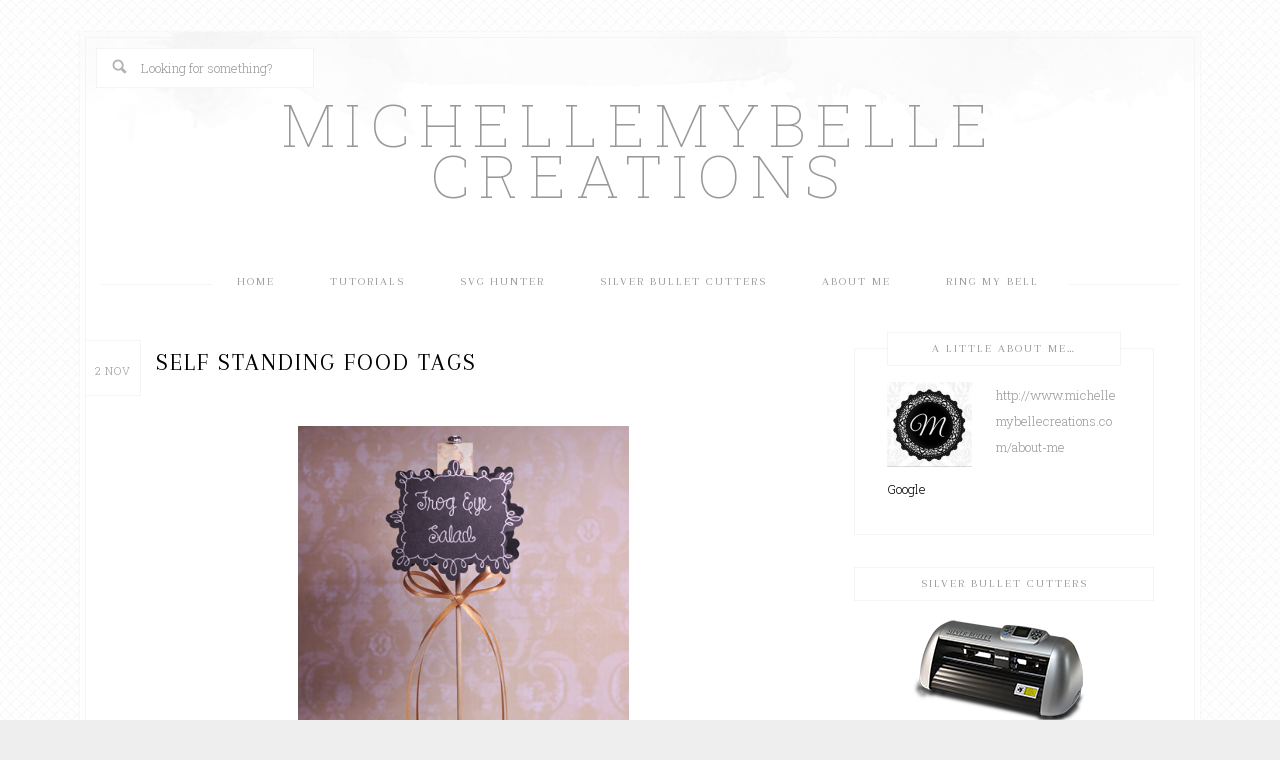

--- FILE ---
content_type: text/html; charset=UTF-8
request_url: http://www.michellemybellecreations.com/self-standing-food-tags/
body_size: 12633
content:
<!DOCTYPE html>
<html lang="en-US">
<head >
<meta charset="UTF-8" />
<title>Self Standing Food Tags - MichelleMyBelle Creations</title><meta name="viewport" content="width=device-width, initial-scale=1" />
<meta name='robots' content='index, follow, max-image-preview:large, max-snippet:-1, max-video-preview:-1' />

	<!-- This site is optimized with the Yoast SEO plugin v26.5 - https://yoast.com/wordpress/plugins/seo/ -->
	<link rel="canonical" href="http://www.michellemybellecreations.com/self-standing-food-tags/" />
	<meta property="og:locale" content="en_US" />
	<meta property="og:type" content="article" />
	<meta property="og:title" content="Self Standing Food Tags - MichelleMyBelle Creations" />
	<meta property="og:description" content="Omar&#8217;s Self Standing Food Tag  If you&#8217;re having a family gathering or just some friends over and will be setting up a Buffet style table, I think these are just the ticket. How many times do you have guests asking what a particular dish or dessert is? Just place these Self Standing Food Tags next [&hellip;]" />
	<meta property="og:url" content="http://www.michellemybellecreations.com/self-standing-food-tags/" />
	<meta property="og:site_name" content="MichelleMyBelle Creations" />
	<meta property="article:published_time" content="2014-11-02T11:49:20+00:00" />
	<meta property="article:modified_time" content="2014-11-10T16:44:28+00:00" />
	<meta property="og:image" content="http://www.michellemybellecreations.com/wp-content/uploads/2014/11/MichelleMyBelle_Self_Standing_Food_Tag.png" />
	<meta name="author" content="Michelle Sledgeski" />
	<meta name="twitter:label1" content="Written by" />
	<meta name="twitter:data1" content="Michelle Sledgeski" />
	<meta name="twitter:label2" content="Est. reading time" />
	<meta name="twitter:data2" content="1 minute" />
	<script type="application/ld+json" class="yoast-schema-graph">{"@context":"https://schema.org","@graph":[{"@type":"WebPage","@id":"http://www.michellemybellecreations.com/self-standing-food-tags/","url":"http://www.michellemybellecreations.com/self-standing-food-tags/","name":"Self Standing Food Tags - MichelleMyBelle Creations","isPartOf":{"@id":"http://www.michellemybellecreations.com/#website"},"primaryImageOfPage":{"@id":"http://www.michellemybellecreations.com/self-standing-food-tags/#primaryimage"},"image":{"@id":"http://www.michellemybellecreations.com/self-standing-food-tags/#primaryimage"},"thumbnailUrl":"http://www.michellemybellecreations.com/wp-content/uploads/2014/11/MichelleMyBelle_Self_Standing_Food_Tag.png","datePublished":"2014-11-02T11:49:20+00:00","dateModified":"2014-11-10T16:44:28+00:00","author":{"@id":"http://www.michellemybellecreations.com/#/schema/person/2140ced0e8526d335ffe0d8ad5b3161c"},"inLanguage":"en-US","potentialAction":[{"@type":"ReadAction","target":["http://www.michellemybellecreations.com/self-standing-food-tags/"]}]},{"@type":"ImageObject","inLanguage":"en-US","@id":"http://www.michellemybellecreations.com/self-standing-food-tags/#primaryimage","url":"http://www.michellemybellecreations.com/wp-content/uploads/2014/11/MichelleMyBelle_Self_Standing_Food_Tag.png","contentUrl":"http://www.michellemybellecreations.com/wp-content/uploads/2014/11/MichelleMyBelle_Self_Standing_Food_Tag.png","width":631,"height":900},{"@type":"WebSite","@id":"http://www.michellemybellecreations.com/#website","url":"http://www.michellemybellecreations.com/","name":"MichelleMyBelle Creations","description":"","potentialAction":[{"@type":"SearchAction","target":{"@type":"EntryPoint","urlTemplate":"http://www.michellemybellecreations.com/?s={search_term_string}"},"query-input":{"@type":"PropertyValueSpecification","valueRequired":true,"valueName":"search_term_string"}}],"inLanguage":"en-US"},{"@type":"Person","@id":"http://www.michellemybellecreations.com/#/schema/person/2140ced0e8526d335ffe0d8ad5b3161c","name":"Michelle Sledgeski","image":{"@type":"ImageObject","inLanguage":"en-US","@id":"http://www.michellemybellecreations.com/#/schema/person/image/","url":"https://secure.gravatar.com/avatar/98ba3904975c3b4bc766c22f5bf7a428a04f28d723a57498408dac32a93fe1d7?s=96&d=mm&r=g","contentUrl":"https://secure.gravatar.com/avatar/98ba3904975c3b4bc766c22f5bf7a428a04f28d723a57498408dac32a93fe1d7?s=96&d=mm&r=g","caption":"Michelle Sledgeski"},"description":"http://www.michellemybellecreations.com/about-me Google","url":"http://www.michellemybellecreations.com/author/admin/"}]}</script>
	<!-- / Yoast SEO plugin. -->


<link rel='dns-prefetch' href='//fonts.googleapis.com' />
<link rel="alternate" type="application/rss+xml" title="MichelleMyBelle Creations &raquo; Feed" href="http://www.michellemybellecreations.com/feed/" />
<link rel="alternate" type="application/rss+xml" title="MichelleMyBelle Creations &raquo; Comments Feed" href="http://www.michellemybellecreations.com/comments/feed/" />
<link rel="alternate" type="application/rss+xml" title="MichelleMyBelle Creations &raquo; Self Standing Food Tags Comments Feed" href="http://www.michellemybellecreations.com/self-standing-food-tags/feed/" />
<link rel="alternate" title="oEmbed (JSON)" type="application/json+oembed" href="http://www.michellemybellecreations.com/wp-json/oembed/1.0/embed?url=http%3A%2F%2Fwww.michellemybellecreations.com%2Fself-standing-food-tags%2F" />
<link rel="alternate" title="oEmbed (XML)" type="text/xml+oembed" href="http://www.michellemybellecreations.com/wp-json/oembed/1.0/embed?url=http%3A%2F%2Fwww.michellemybellecreations.com%2Fself-standing-food-tags%2F&#038;format=xml" />
<style id='wp-img-auto-sizes-contain-inline-css' type='text/css'>
img:is([sizes=auto i],[sizes^="auto," i]){contain-intrinsic-size:3000px 1500px}
/*# sourceURL=wp-img-auto-sizes-contain-inline-css */
</style>
<link rel='stylesheet' id='sbi_styles-css' href='http://www.michellemybellecreations.com/wp-content/plugins/instagram-feed/css/sbi-styles.min.css?ver=6.10.0' type='text/css' media='all' />
<link rel='stylesheet' id='bloom-css' href='http://www.michellemybellecreations.com/wp-content/themes/restored316-bloom/style.css?ver=1.0.1' type='text/css' media='all' />
<style id='bloom-inline-css' type='text/css'>

		
		a,
		.entry-content a,
		.site-description,
		.genesis-nav-menu a:hover, 
		.genesis-nav-menu .current-menu-item > a, 
		.genesis-nav-menu .sub-menu .current-menu-item > a:hover,
		.entry-title a,
		.sidebar .widget-title a,
		h1, h2, h3, h4, h5, h6,
		.home-middle .widget-title,
		.nav-primary .sub-menu a:hover,
		.nav-secondary .sub-menu a:hover,
		.archive-pagination li a:hover,
		.archive-pagination li.active a {
			color: #000000;
		}
		
		.woocommerce #respond input#submit, 
		.woocommerce a.button, 
		.woocommerce button.button, 
		.woocommerce input.button,
		.woocommerce-checkout #payment,
		.woocommerce span.onsale {
			background-color: #000000 !important;
		}
		
		.woocommerce .woocommerce-message::before,
		.woocommerce .woocommerce-info::before,
		.woocommerce div.product p.price,
		.woocommerce div.product span.price,
		.woocommerce ul.products li.product .price,
		.woocommerce form .form-row .required {
			color: #000000 !important;
		}
		
		
		}
		
/*# sourceURL=bloom-inline-css */
</style>
<style id='wp-emoji-styles-inline-css' type='text/css'>

	img.wp-smiley, img.emoji {
		display: inline !important;
		border: none !important;
		box-shadow: none !important;
		height: 1em !important;
		width: 1em !important;
		margin: 0 0.07em !important;
		vertical-align: -0.1em !important;
		background: none !important;
		padding: 0 !important;
	}
/*# sourceURL=wp-emoji-styles-inline-css */
</style>
<link rel='stylesheet' id='wp-block-library-css' href='http://www.michellemybellecreations.com/wp-includes/css/dist/block-library/style.min.css?ver=6.9' type='text/css' media='all' />
<link rel='stylesheet' id='wc-blocks-style-css' href='http://www.michellemybellecreations.com/wp-content/plugins/woocommerce/assets/client/blocks/wc-blocks.css?ver=wc-10.4.3' type='text/css' media='all' />
<style id='global-styles-inline-css' type='text/css'>
:root{--wp--preset--aspect-ratio--square: 1;--wp--preset--aspect-ratio--4-3: 4/3;--wp--preset--aspect-ratio--3-4: 3/4;--wp--preset--aspect-ratio--3-2: 3/2;--wp--preset--aspect-ratio--2-3: 2/3;--wp--preset--aspect-ratio--16-9: 16/9;--wp--preset--aspect-ratio--9-16: 9/16;--wp--preset--color--black: #000000;--wp--preset--color--cyan-bluish-gray: #abb8c3;--wp--preset--color--white: #ffffff;--wp--preset--color--pale-pink: #f78da7;--wp--preset--color--vivid-red: #cf2e2e;--wp--preset--color--luminous-vivid-orange: #ff6900;--wp--preset--color--luminous-vivid-amber: #fcb900;--wp--preset--color--light-green-cyan: #7bdcb5;--wp--preset--color--vivid-green-cyan: #00d084;--wp--preset--color--pale-cyan-blue: #8ed1fc;--wp--preset--color--vivid-cyan-blue: #0693e3;--wp--preset--color--vivid-purple: #9b51e0;--wp--preset--gradient--vivid-cyan-blue-to-vivid-purple: linear-gradient(135deg,rgb(6,147,227) 0%,rgb(155,81,224) 100%);--wp--preset--gradient--light-green-cyan-to-vivid-green-cyan: linear-gradient(135deg,rgb(122,220,180) 0%,rgb(0,208,130) 100%);--wp--preset--gradient--luminous-vivid-amber-to-luminous-vivid-orange: linear-gradient(135deg,rgb(252,185,0) 0%,rgb(255,105,0) 100%);--wp--preset--gradient--luminous-vivid-orange-to-vivid-red: linear-gradient(135deg,rgb(255,105,0) 0%,rgb(207,46,46) 100%);--wp--preset--gradient--very-light-gray-to-cyan-bluish-gray: linear-gradient(135deg,rgb(238,238,238) 0%,rgb(169,184,195) 100%);--wp--preset--gradient--cool-to-warm-spectrum: linear-gradient(135deg,rgb(74,234,220) 0%,rgb(151,120,209) 20%,rgb(207,42,186) 40%,rgb(238,44,130) 60%,rgb(251,105,98) 80%,rgb(254,248,76) 100%);--wp--preset--gradient--blush-light-purple: linear-gradient(135deg,rgb(255,206,236) 0%,rgb(152,150,240) 100%);--wp--preset--gradient--blush-bordeaux: linear-gradient(135deg,rgb(254,205,165) 0%,rgb(254,45,45) 50%,rgb(107,0,62) 100%);--wp--preset--gradient--luminous-dusk: linear-gradient(135deg,rgb(255,203,112) 0%,rgb(199,81,192) 50%,rgb(65,88,208) 100%);--wp--preset--gradient--pale-ocean: linear-gradient(135deg,rgb(255,245,203) 0%,rgb(182,227,212) 50%,rgb(51,167,181) 100%);--wp--preset--gradient--electric-grass: linear-gradient(135deg,rgb(202,248,128) 0%,rgb(113,206,126) 100%);--wp--preset--gradient--midnight: linear-gradient(135deg,rgb(2,3,129) 0%,rgb(40,116,252) 100%);--wp--preset--font-size--small: 13px;--wp--preset--font-size--medium: 20px;--wp--preset--font-size--large: 36px;--wp--preset--font-size--x-large: 42px;--wp--preset--spacing--20: 0.44rem;--wp--preset--spacing--30: 0.67rem;--wp--preset--spacing--40: 1rem;--wp--preset--spacing--50: 1.5rem;--wp--preset--spacing--60: 2.25rem;--wp--preset--spacing--70: 3.38rem;--wp--preset--spacing--80: 5.06rem;--wp--preset--shadow--natural: 6px 6px 9px rgba(0, 0, 0, 0.2);--wp--preset--shadow--deep: 12px 12px 50px rgba(0, 0, 0, 0.4);--wp--preset--shadow--sharp: 6px 6px 0px rgba(0, 0, 0, 0.2);--wp--preset--shadow--outlined: 6px 6px 0px -3px rgb(255, 255, 255), 6px 6px rgb(0, 0, 0);--wp--preset--shadow--crisp: 6px 6px 0px rgb(0, 0, 0);}:where(.is-layout-flex){gap: 0.5em;}:where(.is-layout-grid){gap: 0.5em;}body .is-layout-flex{display: flex;}.is-layout-flex{flex-wrap: wrap;align-items: center;}.is-layout-flex > :is(*, div){margin: 0;}body .is-layout-grid{display: grid;}.is-layout-grid > :is(*, div){margin: 0;}:where(.wp-block-columns.is-layout-flex){gap: 2em;}:where(.wp-block-columns.is-layout-grid){gap: 2em;}:where(.wp-block-post-template.is-layout-flex){gap: 1.25em;}:where(.wp-block-post-template.is-layout-grid){gap: 1.25em;}.has-black-color{color: var(--wp--preset--color--black) !important;}.has-cyan-bluish-gray-color{color: var(--wp--preset--color--cyan-bluish-gray) !important;}.has-white-color{color: var(--wp--preset--color--white) !important;}.has-pale-pink-color{color: var(--wp--preset--color--pale-pink) !important;}.has-vivid-red-color{color: var(--wp--preset--color--vivid-red) !important;}.has-luminous-vivid-orange-color{color: var(--wp--preset--color--luminous-vivid-orange) !important;}.has-luminous-vivid-amber-color{color: var(--wp--preset--color--luminous-vivid-amber) !important;}.has-light-green-cyan-color{color: var(--wp--preset--color--light-green-cyan) !important;}.has-vivid-green-cyan-color{color: var(--wp--preset--color--vivid-green-cyan) !important;}.has-pale-cyan-blue-color{color: var(--wp--preset--color--pale-cyan-blue) !important;}.has-vivid-cyan-blue-color{color: var(--wp--preset--color--vivid-cyan-blue) !important;}.has-vivid-purple-color{color: var(--wp--preset--color--vivid-purple) !important;}.has-black-background-color{background-color: var(--wp--preset--color--black) !important;}.has-cyan-bluish-gray-background-color{background-color: var(--wp--preset--color--cyan-bluish-gray) !important;}.has-white-background-color{background-color: var(--wp--preset--color--white) !important;}.has-pale-pink-background-color{background-color: var(--wp--preset--color--pale-pink) !important;}.has-vivid-red-background-color{background-color: var(--wp--preset--color--vivid-red) !important;}.has-luminous-vivid-orange-background-color{background-color: var(--wp--preset--color--luminous-vivid-orange) !important;}.has-luminous-vivid-amber-background-color{background-color: var(--wp--preset--color--luminous-vivid-amber) !important;}.has-light-green-cyan-background-color{background-color: var(--wp--preset--color--light-green-cyan) !important;}.has-vivid-green-cyan-background-color{background-color: var(--wp--preset--color--vivid-green-cyan) !important;}.has-pale-cyan-blue-background-color{background-color: var(--wp--preset--color--pale-cyan-blue) !important;}.has-vivid-cyan-blue-background-color{background-color: var(--wp--preset--color--vivid-cyan-blue) !important;}.has-vivid-purple-background-color{background-color: var(--wp--preset--color--vivid-purple) !important;}.has-black-border-color{border-color: var(--wp--preset--color--black) !important;}.has-cyan-bluish-gray-border-color{border-color: var(--wp--preset--color--cyan-bluish-gray) !important;}.has-white-border-color{border-color: var(--wp--preset--color--white) !important;}.has-pale-pink-border-color{border-color: var(--wp--preset--color--pale-pink) !important;}.has-vivid-red-border-color{border-color: var(--wp--preset--color--vivid-red) !important;}.has-luminous-vivid-orange-border-color{border-color: var(--wp--preset--color--luminous-vivid-orange) !important;}.has-luminous-vivid-amber-border-color{border-color: var(--wp--preset--color--luminous-vivid-amber) !important;}.has-light-green-cyan-border-color{border-color: var(--wp--preset--color--light-green-cyan) !important;}.has-vivid-green-cyan-border-color{border-color: var(--wp--preset--color--vivid-green-cyan) !important;}.has-pale-cyan-blue-border-color{border-color: var(--wp--preset--color--pale-cyan-blue) !important;}.has-vivid-cyan-blue-border-color{border-color: var(--wp--preset--color--vivid-cyan-blue) !important;}.has-vivid-purple-border-color{border-color: var(--wp--preset--color--vivid-purple) !important;}.has-vivid-cyan-blue-to-vivid-purple-gradient-background{background: var(--wp--preset--gradient--vivid-cyan-blue-to-vivid-purple) !important;}.has-light-green-cyan-to-vivid-green-cyan-gradient-background{background: var(--wp--preset--gradient--light-green-cyan-to-vivid-green-cyan) !important;}.has-luminous-vivid-amber-to-luminous-vivid-orange-gradient-background{background: var(--wp--preset--gradient--luminous-vivid-amber-to-luminous-vivid-orange) !important;}.has-luminous-vivid-orange-to-vivid-red-gradient-background{background: var(--wp--preset--gradient--luminous-vivid-orange-to-vivid-red) !important;}.has-very-light-gray-to-cyan-bluish-gray-gradient-background{background: var(--wp--preset--gradient--very-light-gray-to-cyan-bluish-gray) !important;}.has-cool-to-warm-spectrum-gradient-background{background: var(--wp--preset--gradient--cool-to-warm-spectrum) !important;}.has-blush-light-purple-gradient-background{background: var(--wp--preset--gradient--blush-light-purple) !important;}.has-blush-bordeaux-gradient-background{background: var(--wp--preset--gradient--blush-bordeaux) !important;}.has-luminous-dusk-gradient-background{background: var(--wp--preset--gradient--luminous-dusk) !important;}.has-pale-ocean-gradient-background{background: var(--wp--preset--gradient--pale-ocean) !important;}.has-electric-grass-gradient-background{background: var(--wp--preset--gradient--electric-grass) !important;}.has-midnight-gradient-background{background: var(--wp--preset--gradient--midnight) !important;}.has-small-font-size{font-size: var(--wp--preset--font-size--small) !important;}.has-medium-font-size{font-size: var(--wp--preset--font-size--medium) !important;}.has-large-font-size{font-size: var(--wp--preset--font-size--large) !important;}.has-x-large-font-size{font-size: var(--wp--preset--font-size--x-large) !important;}
/*# sourceURL=global-styles-inline-css */
</style>

<style id='classic-theme-styles-inline-css' type='text/css'>
/*! This file is auto-generated */
.wp-block-button__link{color:#fff;background-color:#32373c;border-radius:9999px;box-shadow:none;text-decoration:none;padding:calc(.667em + 2px) calc(1.333em + 2px);font-size:1.125em}.wp-block-file__button{background:#32373c;color:#fff;text-decoration:none}
/*# sourceURL=/wp-includes/css/classic-themes.min.css */
</style>
<link rel='stylesheet' id='woocommerce-layout-css' href='http://www.michellemybellecreations.com/wp-content/plugins/woocommerce/assets/css/woocommerce-layout.css?ver=10.4.3' type='text/css' media='all' />
<link rel='stylesheet' id='woocommerce-smallscreen-css' href='http://www.michellemybellecreations.com/wp-content/plugins/woocommerce/assets/css/woocommerce-smallscreen.css?ver=10.4.3' type='text/css' media='only screen and (max-width: 768px)' />
<link rel='stylesheet' id='woocommerce-general-css' href='http://www.michellemybellecreations.com/wp-content/plugins/woocommerce/assets/css/woocommerce.css?ver=10.4.3' type='text/css' media='all' />
<style id='woocommerce-inline-inline-css' type='text/css'>
.woocommerce form .form-row .required { visibility: visible; }
/*# sourceURL=woocommerce-inline-inline-css */
</style>
<link rel='stylesheet' id='google-font-css' href='//fonts.googleapis.com/css?family=Arapey%3A400%2C400italic%7CRoboto+Slab%3A400%2C300%2C100&#038;ver=6.9' type='text/css' media='all' />
<link rel='stylesheet' id='dashicons-css' href='http://www.michellemybellecreations.com/wp-includes/css/dashicons.min.css?ver=6.9' type='text/css' media='all' />
<script type="text/javascript" src="http://www.michellemybellecreations.com/wp-includes/js/jquery/jquery.min.js?ver=3.7.1" id="jquery-core-js"></script>
<script type="text/javascript" src="http://www.michellemybellecreations.com/wp-includes/js/jquery/jquery-migrate.min.js?ver=3.4.1" id="jquery-migrate-js"></script>
<script type="text/javascript" src="http://www.michellemybellecreations.com/wp-content/plugins/woocommerce/assets/js/jquery-blockui/jquery.blockUI.min.js?ver=2.7.0-wc.10.4.3" id="wc-jquery-blockui-js" defer="defer" data-wp-strategy="defer"></script>
<script type="text/javascript" id="wc-add-to-cart-js-extra">
/* <![CDATA[ */
var wc_add_to_cart_params = {"ajax_url":"/wp-admin/admin-ajax.php","wc_ajax_url":"/?wc-ajax=%%endpoint%%","i18n_view_cart":"View cart","cart_url":"http://www.michellemybellecreations.com/?page_id=973","is_cart":"","cart_redirect_after_add":"no"};
//# sourceURL=wc-add-to-cart-js-extra
/* ]]> */
</script>
<script type="text/javascript" src="http://www.michellemybellecreations.com/wp-content/plugins/woocommerce/assets/js/frontend/add-to-cart.min.js?ver=10.4.3" id="wc-add-to-cart-js" defer="defer" data-wp-strategy="defer"></script>
<script type="text/javascript" src="http://www.michellemybellecreations.com/wp-content/plugins/woocommerce/assets/js/js-cookie/js.cookie.min.js?ver=2.1.4-wc.10.4.3" id="wc-js-cookie-js" defer="defer" data-wp-strategy="defer"></script>
<script type="text/javascript" id="woocommerce-js-extra">
/* <![CDATA[ */
var woocommerce_params = {"ajax_url":"/wp-admin/admin-ajax.php","wc_ajax_url":"/?wc-ajax=%%endpoint%%","i18n_password_show":"Show password","i18n_password_hide":"Hide password"};
//# sourceURL=woocommerce-js-extra
/* ]]> */
</script>
<script type="text/javascript" src="http://www.michellemybellecreations.com/wp-content/plugins/woocommerce/assets/js/frontend/woocommerce.min.js?ver=10.4.3" id="woocommerce-js" defer="defer" data-wp-strategy="defer"></script>
<script type="text/javascript" src="http://www.michellemybellecreations.com/wp-content/themes/restored316-bloom/js/responsive-menu.js?ver=1.0.0" id="bloom-responsive-menu-js"></script>
<link rel="https://api.w.org/" href="http://www.michellemybellecreations.com/wp-json/" /><link rel="alternate" title="JSON" type="application/json" href="http://www.michellemybellecreations.com/wp-json/wp/v2/posts/2493" /><link rel="EditURI" type="application/rsd+xml" title="RSD" href="http://www.michellemybellecreations.com/xmlrpc.php?rsd" />
<meta name="generator" content="WordPress 6.9" />
<meta name="generator" content="WooCommerce 10.4.3" />
<link rel='shortlink' href='http://www.michellemybellecreations.com/?p=2493' />
<link rel="pingback" href="http://www.michellemybellecreations.com/xmlrpc.php" />
	<noscript><style>.woocommerce-product-gallery{ opacity: 1 !important; }</style></noscript>
	<link rel="icon" href="http://www.michellemybellecreations.com/wp-content/uploads/2015/11/cropped-Screen-Shot-2015-11-13-at-1.07.51-PM-32x32.png" sizes="32x32" />
<link rel="icon" href="http://www.michellemybellecreations.com/wp-content/uploads/2015/11/cropped-Screen-Shot-2015-11-13-at-1.07.51-PM-192x192.png" sizes="192x192" />
<link rel="apple-touch-icon" href="http://www.michellemybellecreations.com/wp-content/uploads/2015/11/cropped-Screen-Shot-2015-11-13-at-1.07.51-PM-180x180.png" />
<meta name="msapplication-TileImage" content="http://www.michellemybellecreations.com/wp-content/uploads/2015/11/cropped-Screen-Shot-2015-11-13-at-1.07.51-PM-270x270.png" />
</head>
<body class="wp-singular post-template-default single single-post postid-2493 single-format-standard wp-theme-genesis wp-child-theme-restored316-bloom theme-genesis woocommerce-no-js custom-header header-full-width content-sidebar" itemscope itemtype="http://schema.org/WebPage"><div class="site-container">		<div class="wrap1">
		<div class="above-header"><div class="above-header-left widget-area"><div class="wrap"><section id="search-3" class="widget widget_search"><div class="widget-wrap"><form class="search-form" itemprop="potentialAction" itemscope itemtype="http://schema.org/SearchAction" method="get" action="http://www.michellemybellecreations.com/" role="search"><meta itemprop="target" content="http://www.michellemybellecreations.com/?s={s}"/><input itemprop="query-input" type="search" name="s" placeholder="Looking for something?" /><input type="submit" value="Search"  /></form></div></section>
</div></div><div class="above-header-right widget-area"><div class="wrap"></div></div></div><header class="site-header" itemscope itemtype="http://schema.org/WPHeader"><div class="wrap"><div class="title-area"><p class="site-title" itemprop="headline"><a href="http://www.michellemybellecreations.com/">MichelleMyBelle Creations</a></p></div></div></header><nav class="nav-primary" itemscope itemtype="http://schema.org/SiteNavigationElement"><div class="wrap"><ul id="menu-menu-1" class="menu genesis-nav-menu menu-primary"><li id="menu-item-486" class="menu-item menu-item-type-custom menu-item-object-custom menu-item-home menu-item-486"><a href="http://www.michellemybellecreations.com/" itemprop="url"><span itemprop="name">Home</span></a></li>
<li id="menu-item-2339" class="menu-item menu-item-type-post_type menu-item-object-page menu-item-2339"><a href="http://www.michellemybellecreations.com/tutorials/" itemprop="url"><span itemprop="name">Tutorials</span></a></li>
<li id="menu-item-5210" class="menu-item menu-item-type-post_type menu-item-object-page menu-item-5210"><a href="http://www.michellemybellecreations.com/svg-hunter-first-premium-svg-finder/" itemprop="url"><span itemprop="name">SVG Hunter</span></a></li>
<li id="menu-item-4491" class="menu-item menu-item-type-post_type menu-item-object-page menu-item-4491"><a href="http://www.michellemybellecreations.com/silver-bullet-cutters/" itemprop="url"><span itemprop="name">Silver Bullet Cutters</span></a></li>
<li id="menu-item-860" class="menu-item menu-item-type-post_type menu-item-object-page menu-item-860"><a href="http://www.michellemybellecreations.com/about-me/" itemprop="url"><span itemprop="name">About Me</span></a></li>
<li id="menu-item-915" class="menu-item menu-item-type-post_type menu-item-object-page menu-item-915"><a href="http://www.michellemybellecreations.com/ring-my-belle/" itemprop="url"><span itemprop="name">Ring My Bell</span></a></li>
</ul></div></nav><div class="site-inner"><div class="content-sidebar-wrap"><main class="content"><article class="post-2493 post type-post status-publish format-standard category-3d-projects category-cricut category-svgs entry" itemscope itemtype="http://schema.org/CreativeWork"><header class="entry-header"><h1 class="entry-title" itemprop="headline">Self Standing Food Tags</h1> 
</header>		<div class="my-date">
			<span class="my-date-day"><time class="entry-time" itemprop="datePublished" datetime="2014-11-02T06:49:20-05:00">2</time></span>
			<span class="my-date-month"><time class="entry-time" itemprop="datePublished" datetime="2014-11-02T06:49:20-05:00">Nov</time></span>
		</div>
	<div class="entry-content" itemprop="text"><p><a href="http://www.michellemybellecreations.com/wp-content/uploads/2014/11/MichelleMyBelle_Self_Standing_Food_Tag.png"><img decoding="async" class="aligncenter  wp-image-2495" src="http://www.michellemybellecreations.com/wp-content/uploads/2014/11/MichelleMyBelle_Self_Standing_Food_Tag.png" alt="MichelleMyBelle_Self_Standing_Food_Tag" width="331" height="472" srcset="http://www.michellemybellecreations.com/wp-content/uploads/2014/11/MichelleMyBelle_Self_Standing_Food_Tag.png 631w, http://www.michellemybellecreations.com/wp-content/uploads/2014/11/MichelleMyBelle_Self_Standing_Food_Tag-210x300.png 210w, http://www.michellemybellecreations.com/wp-content/uploads/2014/11/MichelleMyBelle_Self_Standing_Food_Tag-105x150.png 105w, http://www.michellemybellecreations.com/wp-content/uploads/2014/11/MichelleMyBelle_Self_Standing_Food_Tag-133x190.png 133w, http://www.michellemybellecreations.com/wp-content/uploads/2014/11/MichelleMyBelle_Self_Standing_Food_Tag-427x610.png 427w" sizes="(max-width: 331px) 100vw, 331px" /></a></p>
<p style="text-align: center;">Omar&#8217;s <span style="color: #000000;"><strong><a style="color: #000000;" href="http://www.awesomesvgs.blogspot.com/2014/10/self-standing-food-tags-2014.html" target="_blank">Self Standing Food Tag </a></strong></span></p>
<p style="text-align: center;">If you&#8217;re having a family gathering or just some friends over and will be setting up a Buffet style table, I think these are just the ticket. How many times do you have guests asking what a particular dish or dessert is? Just place these Self Standing Food Tags next to the prepared dish. They make a wonderful  presentation and can be embellished in so many ways! You can always re-use the bases and skewer again by switching out the top portion of the tag. Just remove the bead and tag and replace with another for your next family gathering.</p>
<p style="text-align: center;">I  used a <span style="color: #000000;"><strong><a style="color: #000000;" href="http://amychomas.com/" target="_blank">Marker Holder </a></strong>by<strong> </strong>Amy Chomas<strong> </strong>for the Explore</span><span style="color: #000000;"><strong> </strong></span>and a Silver Gel Pen I purchased at Walmart. The pack contains 16 Gel Pens, I think it was $6 for the pack. It consists of 4 neon &#8211; 4 metallic &#8211; 4 glitter &#8211; 4 pastel. The ink flow is really nice and there was no skipping.</p>
<p style="text-align: center;"><a href="http://www.michellemybellecreations.com/wp-content/uploads/2014/11/IMG_0903.jpg"><img decoding="async" class="aligncenter  wp-image-2497" src="http://www.michellemybellecreations.com/wp-content/uploads/2014/11/IMG_0903.jpg" alt="IMG_0903" width="172" height="228" srcset="http://www.michellemybellecreations.com/wp-content/uploads/2014/11/IMG_0903.jpg 450w, http://www.michellemybellecreations.com/wp-content/uploads/2014/11/IMG_0903-225x300.jpg 225w" sizes="(max-width: 172px) 100vw, 172px" /></a></p>
<p style="text-align: center;">Make sure to visit<span style="color: #000000;"><strong> <a style="color: #000000;" href="http://www.awesomesvgs.blogspot.com/2014/10/self-standing-food-tags-2014.html" target="_blank">Omar&#8217;s</a></strong></span> blog for the SVG file, and check out the rest of his blog for additional files as well.</p>
<p style="text-align: center;">Thanks for stopping by! 🙂</p>
<p style="text-align: center;">Michelle</p>
<div class="tptn_counter" id="tptn_counter_2493">(Visited 749 time, 1 visit today)</div><!--<rdf:RDF xmlns:rdf="http://www.w3.org/1999/02/22-rdf-syntax-ns#"
			xmlns:dc="http://purl.org/dc/elements/1.1/"
			xmlns:trackback="http://madskills.com/public/xml/rss/module/trackback/">
		<rdf:Description rdf:about="http://www.michellemybellecreations.com/self-standing-food-tags/"
    dc:identifier="http://www.michellemybellecreations.com/self-standing-food-tags/"
    dc:title="Self Standing Food Tags"
    trackback:ping="http://www.michellemybellecreations.com/self-standing-food-tags/trackback/" />
</rdf:RDF>-->
</div><footer class="entry-footer"><p class="entry-meta"><span class="entry-comments-link">Comments:<br><a href="http://www.michellemybellecreations.com/self-standing-food-tags/#respond">Leave a Comment</a></span> <span class="entry-categories">Categories:<br><a href="http://www.michellemybellecreations.com/category/3d-projects/" rel="category tag">3D Projects</a>, <a href="http://www.michellemybellecreations.com/category/cricut/" rel="category tag">Cricut</a>, <a href="http://www.michellemybellecreations.com/category/svgs/" rel="category tag">SVGs</a></span> </p></footer></article><div class="after-entry widget-area"><section id="enews-ext-2" class="widget enews-widget"><div class="widget-wrap"><div class="enews">			<form id="subscribeenews-ext-2" class="enews-form" action="//michellemybellecreations.us10.list-manage.com/subscribe/post?u=92661bf30d31cf29e5b3db6a1&amp;id=e8ef37e9cd" method="post"
				 target="_blank" 				name="enews-ext-2"
			>
									<input type="text" id="subbox1" class="enews-subbox enews-fname" value="" aria-label="First Name..." placeholder="First Name..." name="FNAME" />									<input type="text" id="subbox2" class="enews-subbox enews-lname" value="" aria-label="Last Name..." placeholder="Last Name..." name="LNAME" />				<input type="email" value="" id="subbox" class="enews-email" aria-label="Email address..." placeholder="Email address..." name="EMAIL"
																																			required="required" />
								<input type="submit" value="Go" id="subbutton" class="enews-submit" />
			</form>
		</div></div></section>
</div><div class="adjacent-entry-pagination pagination"><div class="pagination-previous alignleft"><a href="http://www.michellemybellecreations.com/scrappydew-live-special-guest-amy-chomas/" rel="prev">&#x000AB; ScrappyDew Live with Special Guest Amy Chomas</a></div><div class="pagination-next alignright"><a href="http://www.michellemybellecreations.com/mojo-monday-370-free-cutting-files/" rel="next">Mojo Monday 370 &#8211; Free Cutting Files &#x000BB;</a></div></div>	<div id="respond" class="comment-respond">
		<h3 id="reply-title" class="comment-reply-title">Leave a Reply <small><a rel="nofollow" id="cancel-comment-reply-link" href="/self-standing-food-tags/#respond" style="display:none;">Cancel reply</a></small></h3><form action="http://www.michellemybellecreations.com/wp-comments-post.php" method="post" id="commentform" class="comment-form"><p class="comment-notes"><span id="email-notes">Your email address will not be published.</span> <span class="required-field-message">Required fields are marked <span class="required">*</span></span></p><p class="comment-form-comment"><label for="comment">Comment <span class="required">*</span></label> <textarea id="comment" name="comment" cols="45" rows="8" maxlength="65525" required></textarea></p><p class="comment-form-author"><label for="author">Name <span class="required">*</span></label> <input id="author" name="author" type="text" value="" size="30" maxlength="245" autocomplete="name" required /></p>
<p class="comment-form-email"><label for="email">Email <span class="required">*</span></label> <input id="email" name="email" type="email" value="" size="30" maxlength="100" aria-describedby="email-notes" autocomplete="email" required /></p>
<p class="comment-form-url"><label for="url">Website</label> <input id="url" name="url" type="url" value="" size="30" maxlength="200" autocomplete="url" /></p>
<p class="form-submit"><input name="submit" type="submit" id="submit" class="submit" value="Post Comment" /> <input type='hidden' name='comment_post_ID' value='2493' id='comment_post_ID' />
<input type='hidden' name='comment_parent' id='comment_parent' value='0' />
</p><p style="display: none;"><input type="hidden" id="akismet_comment_nonce" name="akismet_comment_nonce" value="11361a6fa3" /></p><p style="display: none !important;" class="akismet-fields-container" data-prefix="ak_"><label>&#916;<textarea name="ak_hp_textarea" cols="45" rows="8" maxlength="100"></textarea></label><input type="hidden" id="ak_js_1" name="ak_js" value="28"/><script>document.getElementById( "ak_js_1" ).setAttribute( "value", ( new Date() ).getTime() );</script></p></form>	</div><!-- #respond -->
	</main><aside class="sidebar sidebar-primary widget-area" role="complementary" aria-label="Primary Sidebar" itemscope itemtype="http://schema.org/WPSideBar"><section id="user-profile-2" class="widget user-profile"><div class="widget-wrap"><h4 class="widget-title widgettitle">A little about me&#8230;</h4>
<p><span class="alignleft"><img alt='' src='https://secure.gravatar.com/avatar/98ba3904975c3b4bc766c22f5bf7a428a04f28d723a57498408dac32a93fe1d7?s=85&#038;d=mm&#038;r=g' srcset='https://secure.gravatar.com/avatar/98ba3904975c3b4bc766c22f5bf7a428a04f28d723a57498408dac32a93fe1d7?s=170&#038;d=mm&#038;r=g 2x' class='avatar avatar-85 photo' height='85' width='85' loading='lazy' decoding='async'/></span>http://www.michellemybellecreations.com/about-me</p>
<p> <a href="[google.com/+MichelleSledgeski]?rel=author">Google</a></p>
</div></section>
<section id="text-22" class="widget widget_text"><div class="widget-wrap"><h4 class="widget-title widgettitle">Silver Bullet Cutters</h4>
			<div class="textwidget"><center>


<a href="http://thatsscrapinc.com"/><img src="http://www.michellemybellecreations.com/wp-content/uploads/2014/03/SB1800-copy.png"/></a><center>

<a href="https://www.facebook.com/SilverBulletCutters"><img src="http://www.michellemybellecreations.com/wp-content/uploads/2013/10/facebook-e1446044832182.png "/></a>


<a href="https://twitter.com/SilverBulletCut"><img src="http://www.michellemybellecreations.com/wp-content/uploads/2013/10/stacks_image_554-e1446044608597.png"/></a>


<a href="https://www.youtube.com/channel/UC0MjxlCSkYrnB6pP3TsiUNQ"><img src="http://www.michellemybellecreations.com/wp-content/uploads/2013/10/youtube-e1446045262484.png"/></a>


<a href="https://plus.google.com/u/0/+Silverbulletcuttersllc/posts"><img src="http://www.michellemybellecreations.com/wp-content/uploads/2014/01/google_plus2-e1446045924952.png"/></a>
</center>
</div>
		</div></section>
<section id="featured-post-1" class="widget featured-content featuredpost"><div class="widget-wrap"><h4 class="widget-title widgettitle">Popular Posts</h4>
<article class="post-5907 post type-post status-publish format-standard has-post-thumbnail category-cards category-cricut-design-space category-freebies category-mojomonday category-sure-cuts-a-lot category-svg-hunter tag-cards tag-mojo-monday tag-sure-cuts-a-lot tag-svgs entry"><a href="http://www.michellemybellecreations.com/mojo-monday-121-free-cutting-files/" class="alignnone" aria-hidden="true"><img width="324" height="400" src="http://www.michellemybellecreations.com/wp-content/uploads/2017/06/MojoMonday121-324x400.png" class="entry-image attachment-post" alt="Mojo Monday 121 &#8211; Free Cutting Files" itemprop="image" decoding="async" loading="lazy" /></a><header class="entry-header"><h2 class="entry-title"><a href="http://www.michellemybellecreations.com/mojo-monday-121-free-cutting-files/">Mojo Monday 121 &#8211; Free Cutting Files</a></h2></header><div class="entry-content"><p>Mojo Monday 121
Mojo Monday 121 sketch by Julee Tilman. Be sure to stop by the Mojo Monday Blog for ... <a class="more-link" href="http://www.michellemybellecreations.com/mojo-monday-121-free-cutting-files/">View Post</a></p></div></article></div></section>
<section id="text-13" class="widget widget_text"><div class="widget-wrap"><h4 class="widget-title widgettitle">Lastest on Instagram</h4>
			<div class="textwidget">		<div id="sbi_mod_error" >
			<span>This error message is only visible to WordPress admins</span><br/>
			<p><strong>Error: No feed found.</strong>
			<p>Please go to the Instagram Feed settings page to create a feed.</p>
		</div>
		</div>
		</div></section>
<section id="archives-2" class="widget widget_archive"><div class="widget-wrap"><h4 class="widget-title widgettitle">Archives</h4>
		<label class="screen-reader-text" for="archives-dropdown-2">Archives</label>
		<select id="archives-dropdown-2" name="archive-dropdown">
			
			<option value="">Select Month</option>
				<option value='http://www.michellemybellecreations.com/2017/06/'> June 2017 </option>
	<option value='http://www.michellemybellecreations.com/2017/05/'> May 2017 </option>
	<option value='http://www.michellemybellecreations.com/2017/04/'> April 2017 </option>
	<option value='http://www.michellemybellecreations.com/2017/03/'> March 2017 </option>
	<option value='http://www.michellemybellecreations.com/2017/02/'> February 2017 </option>
	<option value='http://www.michellemybellecreations.com/2017/01/'> January 2017 </option>
	<option value='http://www.michellemybellecreations.com/2016/12/'> December 2016 </option>
	<option value='http://www.michellemybellecreations.com/2016/11/'> November 2016 </option>
	<option value='http://www.michellemybellecreations.com/2016/10/'> October 2016 </option>
	<option value='http://www.michellemybellecreations.com/2016/09/'> September 2016 </option>
	<option value='http://www.michellemybellecreations.com/2016/08/'> August 2016 </option>
	<option value='http://www.michellemybellecreations.com/2016/07/'> July 2016 </option>
	<option value='http://www.michellemybellecreations.com/2016/06/'> June 2016 </option>
	<option value='http://www.michellemybellecreations.com/2016/05/'> May 2016 </option>
	<option value='http://www.michellemybellecreations.com/2016/04/'> April 2016 </option>
	<option value='http://www.michellemybellecreations.com/2016/03/'> March 2016 </option>
	<option value='http://www.michellemybellecreations.com/2016/02/'> February 2016 </option>
	<option value='http://www.michellemybellecreations.com/2016/01/'> January 2016 </option>
	<option value='http://www.michellemybellecreations.com/2015/12/'> December 2015 </option>
	<option value='http://www.michellemybellecreations.com/2015/11/'> November 2015 </option>
	<option value='http://www.michellemybellecreations.com/2015/10/'> October 2015 </option>
	<option value='http://www.michellemybellecreations.com/2015/09/'> September 2015 </option>
	<option value='http://www.michellemybellecreations.com/2015/08/'> August 2015 </option>
	<option value='http://www.michellemybellecreations.com/2015/07/'> July 2015 </option>
	<option value='http://www.michellemybellecreations.com/2015/06/'> June 2015 </option>
	<option value='http://www.michellemybellecreations.com/2015/05/'> May 2015 </option>
	<option value='http://www.michellemybellecreations.com/2015/04/'> April 2015 </option>
	<option value='http://www.michellemybellecreations.com/2015/03/'> March 2015 </option>
	<option value='http://www.michellemybellecreations.com/2015/02/'> February 2015 </option>
	<option value='http://www.michellemybellecreations.com/2015/01/'> January 2015 </option>
	<option value='http://www.michellemybellecreations.com/2014/12/'> December 2014 </option>
	<option value='http://www.michellemybellecreations.com/2014/11/'> November 2014 </option>
	<option value='http://www.michellemybellecreations.com/2014/10/'> October 2014 </option>
	<option value='http://www.michellemybellecreations.com/2014/09/'> September 2014 </option>
	<option value='http://www.michellemybellecreations.com/2014/08/'> August 2014 </option>
	<option value='http://www.michellemybellecreations.com/2014/07/'> July 2014 </option>
	<option value='http://www.michellemybellecreations.com/2014/06/'> June 2014 </option>
	<option value='http://www.michellemybellecreations.com/2014/05/'> May 2014 </option>
	<option value='http://www.michellemybellecreations.com/2014/04/'> April 2014 </option>
	<option value='http://www.michellemybellecreations.com/2014/03/'> March 2014 </option>
	<option value='http://www.michellemybellecreations.com/2014/02/'> February 2014 </option>
	<option value='http://www.michellemybellecreations.com/2014/01/'> January 2014 </option>
	<option value='http://www.michellemybellecreations.com/2013/12/'> December 2013 </option>
	<option value='http://www.michellemybellecreations.com/2013/11/'> November 2013 </option>
	<option value='http://www.michellemybellecreations.com/2013/10/'> October 2013 </option>
	<option value='http://www.michellemybellecreations.com/2013/09/'> September 2013 </option>
	<option value='http://www.michellemybellecreations.com/2013/08/'> August 2013 </option>
	<option value='http://www.michellemybellecreations.com/2013/07/'> July 2013 </option>
	<option value='http://www.michellemybellecreations.com/2013/06/'> June 2013 </option>
	<option value='http://www.michellemybellecreations.com/2013/05/'> May 2013 </option>
	<option value='http://www.michellemybellecreations.com/2013/04/'> April 2013 </option>
	<option value='http://www.michellemybellecreations.com/2013/03/'> March 2013 </option>
	<option value='http://www.michellemybellecreations.com/2013/02/'> February 2013 </option>
	<option value='http://www.michellemybellecreations.com/2013/01/'> January 2013 </option>
	<option value='http://www.michellemybellecreations.com/2012/12/'> December 2012 </option>
	<option value='http://www.michellemybellecreations.com/2012/11/'> November 2012 </option>
	<option value='http://www.michellemybellecreations.com/2012/10/'> October 2012 </option>
	<option value='http://www.michellemybellecreations.com/2012/09/'> September 2012 </option>
	<option value='http://www.michellemybellecreations.com/2012/08/'> August 2012 </option>
	<option value='http://www.michellemybellecreations.com/2012/07/'> July 2012 </option>
	<option value='http://www.michellemybellecreations.com/2012/06/'> June 2012 </option>
	<option value='http://www.michellemybellecreations.com/2012/05/'> May 2012 </option>
	<option value='http://www.michellemybellecreations.com/2012/04/'> April 2012 </option>
	<option value='http://www.michellemybellecreations.com/2012/03/'> March 2012 </option>
	<option value='http://www.michellemybellecreations.com/2012/02/'> February 2012 </option>
	<option value='http://www.michellemybellecreations.com/2012/01/'> January 2012 </option>
	<option value='http://www.michellemybellecreations.com/2011/12/'> December 2011 </option>
	<option value='http://www.michellemybellecreations.com/2011/11/'> November 2011 </option>
	<option value='http://www.michellemybellecreations.com/2011/10/'> October 2011 </option>
	<option value='http://www.michellemybellecreations.com/2011/09/'> September 2011 </option>
	<option value='http://www.michellemybellecreations.com/2011/08/'> August 2011 </option>
	<option value='http://www.michellemybellecreations.com/2011/07/'> July 2011 </option>
	<option value='http://www.michellemybellecreations.com/2011/06/'> June 2011 </option>
	<option value='http://www.michellemybellecreations.com/2011/05/'> May 2011 </option>
	<option value='http://www.michellemybellecreations.com/2011/04/'> April 2011 </option>
	<option value='http://www.michellemybellecreations.com/2011/03/'> March 2011 </option>
	<option value='http://www.michellemybellecreations.com/2011/02/'> February 2011 </option>

		</select>

			<script type="text/javascript">
/* <![CDATA[ */

( ( dropdownId ) => {
	const dropdown = document.getElementById( dropdownId );
	function onSelectChange() {
		setTimeout( () => {
			if ( 'escape' === dropdown.dataset.lastkey ) {
				return;
			}
			if ( dropdown.value ) {
				document.location.href = dropdown.value;
			}
		}, 250 );
	}
	function onKeyUp( event ) {
		if ( 'Escape' === event.key ) {
			dropdown.dataset.lastkey = 'escape';
		} else {
			delete dropdown.dataset.lastkey;
		}
	}
	function onClick() {
		delete dropdown.dataset.lastkey;
	}
	dropdown.addEventListener( 'keyup', onKeyUp );
	dropdown.addEventListener( 'click', onClick );
	dropdown.addEventListener( 'change', onSelectChange );
})( "archives-dropdown-2" );

//# sourceURL=WP_Widget_Archives%3A%3Awidget
/* ]]> */
</script>
</div></section>
<section id="text-21" class="widget widget_text"><div class="widget-wrap">			<div class="textwidget"><!-- Begin MailChimp Signup Form -->
<div id="mc_embed_signup">
<form action="//michellemybellecreations.us10.list-manage.com/subscribe/post?u=92661bf30d31cf29e5b3db6a1&amp;id=e8ef37e9cd" method="post" id="mc-embedded-subscribe-form" name="mc-embedded-subscribe-form" class="validate" target="_blank" novalidate>
    <div id="mc_embed_signup_scroll">
	<h2>Subscribe to our mailing list</h2>
<div class="indicates-required"><span class="asterisk">*</span> indicates required</div>
<div class="mc-field-group">
	<label for="mce-EMAIL">Email Address  <span class="asterisk">*</span>
</label>
	<input type="email" value="" name="EMAIL" class="required email" id="mce-EMAIL">
</div>
<div class="mc-field-group">
	<label for="mce-FNAME">First Name </label>
	<input type="text" value="" name="FNAME" class="" id="mce-FNAME">
</div>
<div class="mc-field-group">
	<label for="mce-LNAME">Last Name </label>
	<input type="text" value="" name="LNAME" class="" id="mce-LNAME">
</div>
	<div id="mce-responses" class="clear">
		<div class="response" id="mce-error-response" style="display:none"></div>
		<div class="response" id="mce-success-response" style="display:none"></div>
	</div>    <!-- real people should not fill this in and expect good things - do not remove this or risk form bot signups-->
    <div style="position: absolute; left: -5000px;" aria-hidden="true"><input type="text" name="b_92661bf30d31cf29e5b3db6a1_e8ef37e9cd" tabindex="-1" value=""></div>
    <div class="clear"><input type="submit" value="Subscribe" name="subscribe" id="mc-embedded-subscribe" class="button"></div>
    </div>
</form>
</div>

<!--End mc_embed_signup--></div>
		</div></section>
</aside></div></div><footer class="site-footer" itemscope itemtype="http://schema.org/WPFooter"><div class="wrap">Copyright © 2017  MichelleMyBelle Creations</div></footer>		</div>
		</div><script type="speculationrules">
{"prefetch":[{"source":"document","where":{"and":[{"href_matches":"/*"},{"not":{"href_matches":["/wp-*.php","/wp-admin/*","/wp-content/uploads/*","/wp-content/*","/wp-content/plugins/*","/wp-content/themes/restored316-bloom/*","/wp-content/themes/genesis/*","/*\\?(.+)"]}},{"not":{"selector_matches":"a[rel~=\"nofollow\"]"}},{"not":{"selector_matches":".no-prefetch, .no-prefetch a"}}]},"eagerness":"conservative"}]}
</script>
<!-- Instagram Feed JS -->
<script type="text/javascript">
var sbiajaxurl = "http://www.michellemybellecreations.com/wp-admin/admin-ajax.php";
</script>
	<script type='text/javascript'>
		(function () {
			var c = document.body.className;
			c = c.replace(/woocommerce-no-js/, 'woocommerce-js');
			document.body.className = c;
		})();
	</script>
	<script type="text/javascript" id="tptn_tracker-js-extra">
/* <![CDATA[ */
var ajax_tptn_tracker = {"ajax_url":"http://www.michellemybellecreations.com/","top_ten_id":"2493","top_ten_blog_id":"1","activate_counter":"11","top_ten_debug":"0","tptn_rnd":"1104968729"};
//# sourceURL=tptn_tracker-js-extra
/* ]]> */
</script>
<script type="text/javascript" src="http://www.michellemybellecreations.com/wp-content/plugins/top-10/includes/js/top-10-tracker.min.js?ver=4.1.1" id="tptn_tracker-js"></script>
<script type="text/javascript" src="http://www.michellemybellecreations.com/wp-includes/js/comment-reply.min.js?ver=6.9" id="comment-reply-js" async="async" data-wp-strategy="async" fetchpriority="low"></script>
<script type="text/javascript" src="http://www.michellemybellecreations.com/wp-content/themes/restored316-bloom/js/jquery.matchHeight-min.js?ver=1.0.0" id="match-height-js"></script>
<script type="text/javascript" src="http://www.michellemybellecreations.com/wp-content/themes/restored316-bloom/js/matchheight-init.js?ver=1.0.0" id="match-height-init-js"></script>
<script type="text/javascript" src="http://www.michellemybellecreations.com/wp-content/plugins/woocommerce/assets/js/sourcebuster/sourcebuster.min.js?ver=10.4.3" id="sourcebuster-js-js"></script>
<script type="text/javascript" id="wc-order-attribution-js-extra">
/* <![CDATA[ */
var wc_order_attribution = {"params":{"lifetime":1.0e-5,"session":30,"base64":false,"ajaxurl":"http://www.michellemybellecreations.com/wp-admin/admin-ajax.php","prefix":"wc_order_attribution_","allowTracking":true},"fields":{"source_type":"current.typ","referrer":"current_add.rf","utm_campaign":"current.cmp","utm_source":"current.src","utm_medium":"current.mdm","utm_content":"current.cnt","utm_id":"current.id","utm_term":"current.trm","utm_source_platform":"current.plt","utm_creative_format":"current.fmt","utm_marketing_tactic":"current.tct","session_entry":"current_add.ep","session_start_time":"current_add.fd","session_pages":"session.pgs","session_count":"udata.vst","user_agent":"udata.uag"}};
//# sourceURL=wc-order-attribution-js-extra
/* ]]> */
</script>
<script type="text/javascript" src="http://www.michellemybellecreations.com/wp-content/plugins/woocommerce/assets/js/frontend/order-attribution.min.js?ver=10.4.3" id="wc-order-attribution-js"></script>
<script defer type="text/javascript" src="http://www.michellemybellecreations.com/wp-content/plugins/akismet/_inc/akismet-frontend.js?ver=1765343223" id="akismet-frontend-js"></script>
<script type="text/javascript" id="sbi_scripts-js-extra">
/* <![CDATA[ */
var sb_instagram_js_options = {"font_method":"svg","resized_url":"http://www.michellemybellecreations.com/wp-content/uploads/sb-instagram-feed-images/","placeholder":"http://www.michellemybellecreations.com/wp-content/plugins/instagram-feed/img/placeholder.png","ajax_url":"http://www.michellemybellecreations.com/wp-admin/admin-ajax.php"};
//# sourceURL=sbi_scripts-js-extra
/* ]]> */
</script>
<script type="text/javascript" src="http://www.michellemybellecreations.com/wp-content/plugins/instagram-feed/js/sbi-scripts.min.js?ver=6.10.0" id="sbi_scripts-js"></script>
<script id="wp-emoji-settings" type="application/json">
{"baseUrl":"https://s.w.org/images/core/emoji/17.0.2/72x72/","ext":".png","svgUrl":"https://s.w.org/images/core/emoji/17.0.2/svg/","svgExt":".svg","source":{"concatemoji":"http://www.michellemybellecreations.com/wp-includes/js/wp-emoji-release.min.js?ver=6.9"}}
</script>
<script type="module">
/* <![CDATA[ */
/*! This file is auto-generated */
const a=JSON.parse(document.getElementById("wp-emoji-settings").textContent),o=(window._wpemojiSettings=a,"wpEmojiSettingsSupports"),s=["flag","emoji"];function i(e){try{var t={supportTests:e,timestamp:(new Date).valueOf()};sessionStorage.setItem(o,JSON.stringify(t))}catch(e){}}function c(e,t,n){e.clearRect(0,0,e.canvas.width,e.canvas.height),e.fillText(t,0,0);t=new Uint32Array(e.getImageData(0,0,e.canvas.width,e.canvas.height).data);e.clearRect(0,0,e.canvas.width,e.canvas.height),e.fillText(n,0,0);const a=new Uint32Array(e.getImageData(0,0,e.canvas.width,e.canvas.height).data);return t.every((e,t)=>e===a[t])}function p(e,t){e.clearRect(0,0,e.canvas.width,e.canvas.height),e.fillText(t,0,0);var n=e.getImageData(16,16,1,1);for(let e=0;e<n.data.length;e++)if(0!==n.data[e])return!1;return!0}function u(e,t,n,a){switch(t){case"flag":return n(e,"\ud83c\udff3\ufe0f\u200d\u26a7\ufe0f","\ud83c\udff3\ufe0f\u200b\u26a7\ufe0f")?!1:!n(e,"\ud83c\udde8\ud83c\uddf6","\ud83c\udde8\u200b\ud83c\uddf6")&&!n(e,"\ud83c\udff4\udb40\udc67\udb40\udc62\udb40\udc65\udb40\udc6e\udb40\udc67\udb40\udc7f","\ud83c\udff4\u200b\udb40\udc67\u200b\udb40\udc62\u200b\udb40\udc65\u200b\udb40\udc6e\u200b\udb40\udc67\u200b\udb40\udc7f");case"emoji":return!a(e,"\ud83e\u1fac8")}return!1}function f(e,t,n,a){let r;const o=(r="undefined"!=typeof WorkerGlobalScope&&self instanceof WorkerGlobalScope?new OffscreenCanvas(300,150):document.createElement("canvas")).getContext("2d",{willReadFrequently:!0}),s=(o.textBaseline="top",o.font="600 32px Arial",{});return e.forEach(e=>{s[e]=t(o,e,n,a)}),s}function r(e){var t=document.createElement("script");t.src=e,t.defer=!0,document.head.appendChild(t)}a.supports={everything:!0,everythingExceptFlag:!0},new Promise(t=>{let n=function(){try{var e=JSON.parse(sessionStorage.getItem(o));if("object"==typeof e&&"number"==typeof e.timestamp&&(new Date).valueOf()<e.timestamp+604800&&"object"==typeof e.supportTests)return e.supportTests}catch(e){}return null}();if(!n){if("undefined"!=typeof Worker&&"undefined"!=typeof OffscreenCanvas&&"undefined"!=typeof URL&&URL.createObjectURL&&"undefined"!=typeof Blob)try{var e="postMessage("+f.toString()+"("+[JSON.stringify(s),u.toString(),c.toString(),p.toString()].join(",")+"));",a=new Blob([e],{type:"text/javascript"});const r=new Worker(URL.createObjectURL(a),{name:"wpTestEmojiSupports"});return void(r.onmessage=e=>{i(n=e.data),r.terminate(),t(n)})}catch(e){}i(n=f(s,u,c,p))}t(n)}).then(e=>{for(const n in e)a.supports[n]=e[n],a.supports.everything=a.supports.everything&&a.supports[n],"flag"!==n&&(a.supports.everythingExceptFlag=a.supports.everythingExceptFlag&&a.supports[n]);var t;a.supports.everythingExceptFlag=a.supports.everythingExceptFlag&&!a.supports.flag,a.supports.everything||((t=a.source||{}).concatemoji?r(t.concatemoji):t.wpemoji&&t.twemoji&&(r(t.twemoji),r(t.wpemoji)))});
//# sourceURL=http://www.michellemybellecreations.com/wp-includes/js/wp-emoji-loader.min.js
/* ]]> */
</script>
</body></html>
